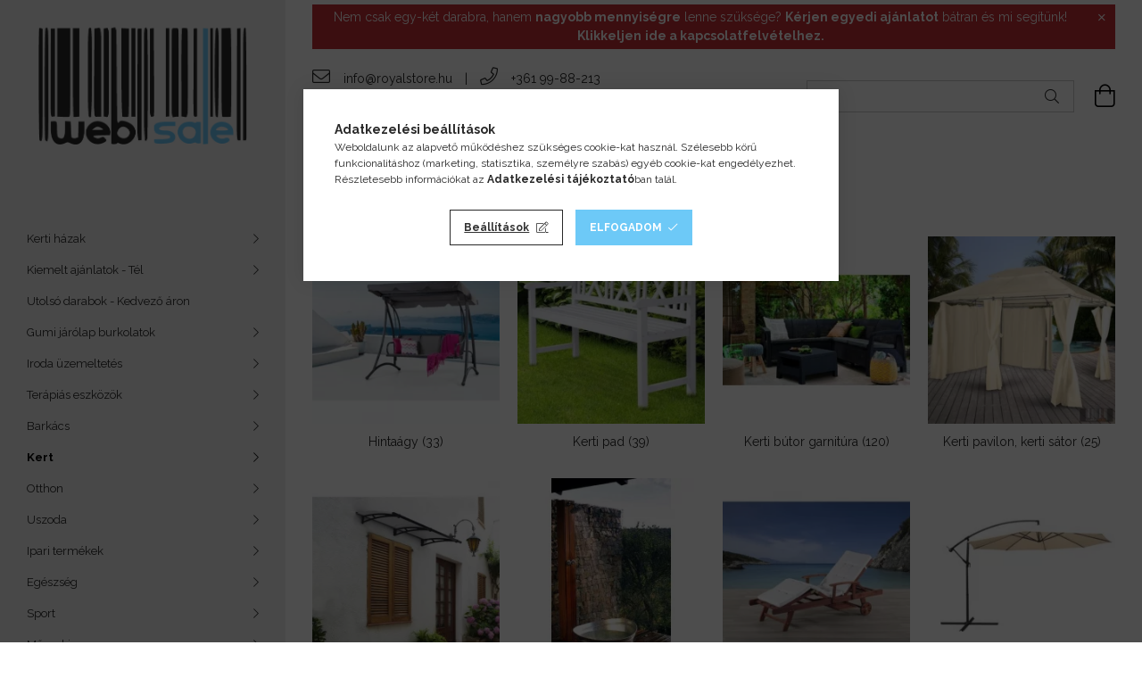

--- FILE ---
content_type: text/html; charset=UTF-8
request_url: https://websale.hu/kert-kertibutor?action=cat_art_list&ajax=1&prefix=false&filter=&source_is_cat_page=1&page=1&cat_art_list_filter_loaded=0
body_size: -3
content:
{"filter_box_content":"","product_list_content":"\n\n\n\n\n\n\n\n\n\n\n            \n \n\n<script type='text\/javascript'>\r\n<\/script>"}